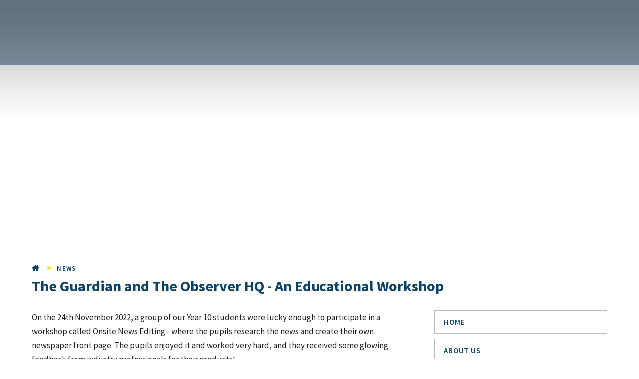

--- FILE ---
content_type: text/html
request_url: https://www.gladesmore.com/news-1/the-guardian-and-the-observer-hq-an-educational-workshop
body_size: 54101
content:

<!DOCTYPE html>
<!--[if IE 7]><html class="no-ios no-js lte-ie9 lte-ie8 lte-ie7" lang="en" xml:lang="en"><![endif]-->
<!--[if IE 8]><html class="no-ios no-js lte-ie9 lte-ie8"  lang="en" xml:lang="en"><![endif]-->
<!--[if IE 9]><html class="no-ios no-js lte-ie9"  lang="en" xml:lang="en"><![endif]-->
<!--[if !IE]><!--> <html class="no-ios no-js"  lang="en" xml:lang="en"><!--<![endif]-->
	<head>
		<meta http-equiv="X-UA-Compatible" content="IE=edge" />
		<meta http-equiv="content-type" content="text/html; charset=utf-8"/>
		
		<link rel="canonical" href="https://www.gladesmore.com/news-1/the-guardian-and-the-observer-hq-an-educational-workshop">
		<link rel="stylesheet" integrity="sha512-+L4yy6FRcDGbXJ9mPG8MT/3UCDzwR9gPeyFNMCtInsol++5m3bk2bXWKdZjvybmohrAsn3Ua5x8gfLnbE1YkOg==" crossorigin="anonymous" referrerpolicy="no-referrer" media="screen" href="https://cdnjs.cloudflare.com/ajax/libs/font-awesome/4.5.0/css/font-awesome.min.css?cache=260112">
<!--[if IE 7]><link rel="stylesheet" media="screen" href="https://cdn.juniperwebsites.co.uk/_includes/font-awesome/4.2.0/css/font-awesome-ie7.min.css?cache=v4.6.56.3">
<![endif]-->
		<title>Gladesmore Community School - The Guardian and The Observer HQ - An Educational Workshop</title>
		
<!--[if IE]>
<script>
console = {log:function(){return;}};
</script>
<![endif]-->

<script>
	var boolItemEditDisabled;
	var boolLanguageMode, boolLanguageEditOriginal;
	var boolViewingConnect;
	var boolConnectDashboard;
	var displayRegions = [];
	var intNewFileCount = 0;
	strItemType = "news story";
	strSubItemType = "News Story";

	var featureSupport = {
		tagging: false,
		eventTagging: false
	};
	var boolLoggedIn = false;
boolAdminMode = false;
	var boolSuperUser = false;
strCookieBarStyle = 'bar';
	intParentPageID = "0";
	intCurrentItemID = 193;
	intCurrentCatID = 1;
boolIsHomePage = false;
	boolItemEditDisabled = true;
	boolLanguageEditOriginal=true;
	strCurrentLanguage='en-gb';	strFileAttachmentsUploadLocation = 'bottom';	boolViewingConnect = false;	boolConnectDashboard = false;	var objEditorComponentList = {};

</script>

<script src="https://cdn.juniperwebsites.co.uk/admin/_includes/js/mutation_events.min.js?cache=v4.6.56.3"></script>
<script src="https://cdn.juniperwebsites.co.uk/admin/_includes/js/jquery/jquery.js?cache=v4.6.56.3"></script>
<script src="https://cdn.juniperwebsites.co.uk/admin/_includes/js/jquery/jquery.prefilter.js?cache=v4.6.56.3"></script>
<script src="https://cdn.juniperwebsites.co.uk/admin/_includes/js/jquery/jquery.query.js?cache=v4.6.56.3"></script>
<script src="https://cdn.juniperwebsites.co.uk/admin/_includes/js/jquery/js.cookie.js?cache=v4.6.56.3"></script>
<script src="/_includes/editor/template-javascript.asp?cache=260112"></script>
<script src="/admin/_includes/js/functions/minified/functions.login.new.asp?cache=260112"></script>

  <script>

  </script>
<link href="https://www.gladesmore.com/feeds/news.asp?nid=1&amp;pid=193&lang=en" rel="alternate" type="application/rss+xml" title="Gladesmore Community School - News Feed"><link href="https://www.gladesmore.com/feeds/comments.asp?title=The Guardian and The Observer HQ - An Educational Workshop&amp;storyid=193&amp;nid=1&amp;item=news&amp;pid=0&lang=en" rel="alternate" type="application/rss+xml" title="Gladesmore Community School - The Guardian and The Observer HQ - An Educational Workshop - Blog Post Comments"><link rel="stylesheet" media="screen" href="/_site/css/main.css?cache=260112">
<link rel="stylesheet" media="screen" href="/_site/css/content.css?cache=260112">


	<meta name="mobile-web-app-capable" content="yes">
	<meta name="apple-mobile-web-app-capable" content="yes">
	<meta name="viewport" content="width=device-width, initial-scale=1, minimum-scale=1, maximum-scale=1">

	<link rel="author" href="/humans.txt">
	<link rel="icon" href="/_site/images/favicons/favicon.ico">
	<link rel="apple-touch-icon" href="/_site/images/favicons/favicon.png">
	<link href="https://fonts.googleapis.com/css?family=PT+Serif:400i|Source+Sans+Pro:400,600,700" rel="stylesheet">


	<link rel="stylesheet" href="/_site/css/print.css" type="text/css" media="print">

	<script type="text/javascript">
	var iOS = ( navigator.userAgent.match(/(iPad|iPhone|iPod)/g) ? true : false );
	if (iOS) { $('html').removeClass('no-ios').addClass('ios'); }
	</script>
	
	<meta name="google-site-verification" content="DAoalZEh9B6sF-XmCpN7wdi-Ectpyfwzp0tm89n0GFk" />
	<link rel="stylesheet" type="text/css" media="print" href="/_site/css/print.css" /><link rel="stylesheet" media="screen" href="https://cdn.juniperwebsites.co.uk/_includes/css/content-blocks.css?cache=v4.6.56.3">
<link rel="stylesheet" media="screen" href="/_includes/css/cookie-colour.asp?cache=260112">
<link rel="stylesheet" media="screen" href="https://cdn.juniperwebsites.co.uk/_includes/css/cookies.css?cache=v4.6.56.3">
<link rel="stylesheet" media="screen" href="https://cdn.juniperwebsites.co.uk/_includes/css/cookies.advanced.css?cache=v4.6.56.3">
<link rel="stylesheet" media="screen" href="/_site/css/news.css?cache=260112">
<link rel="stylesheet" media="screen" href="https://cdn.juniperwebsites.co.uk/_includes/css/overlord.css?cache=v4.6.56.3">
<link rel="stylesheet" media="screen" href="https://cdn.juniperwebsites.co.uk/_includes/css/templates.css?cache=v4.6.56.3">
<link rel="stylesheet" media="screen" href="/_site/css/attachments.css?cache=260112">
<link rel="stylesheet" media="screen" href="/_site/css/templates.css?cache=260112">
<style>#print_me { display: none;}</style><script src="https://cdn.juniperwebsites.co.uk/admin/_includes/js/modernizr.js?cache=v4.6.56.3"></script>
<script integrity="sha256-oTyWrNiP6Qftu4vs2g0RPCKr3g1a6QTlITNgoebxRc4=" crossorigin="anonymous" referrerpolicy="no-referrer" src="https://code.jquery.com/ui/1.10.4/jquery-ui.min.js?cache=260112"></script>
<script src="https://cdn.juniperwebsites.co.uk/admin/_includes/js/jquery/jquery.ui.timepicker.min.js?cache=v4.6.56.3"></script>
<link rel="stylesheet" media="screen" href="https://cdn.juniperwebsites.co.uk/admin/_includes/css/jquery.ui.timepicker.css?cache=v4.6.56.3">
<script src="https://cdn.juniperwebsites.co.uk/admin/_includes/js/jquery/jquery-ui.touch-punch.min.js?cache=v4.6.56.3"></script>
<link rel="stylesheet" media="screen" href="https://cdn.juniperwebsites.co.uk/admin/_includes/css/jquery-ui.css?cache=v4.6.56.3">
<script src="https://cdn.juniperwebsites.co.uk/_includes/js/swfobject.js?cache=v4.6.56.3"></script>

        <meta property="og:site_name" content="Gladesmore Community School" />
        <meta property="og:title" content="The Guardian and The Observer HQ - An Educational Workshop" />
        <meta property="og:image" content="https://www.gladesmore.com/_site/images/design/thumbnail.jpg" />
        <meta property="og:type" content="website" />
        <meta property="twitter:card" content="summary" />
</head>


    <body>


<div id="print_me"></div>
<div class="mason mason--inner">

	<section class="access">
		<a class="access__anchor" name="header"></a>
		<a class="access__link" href="#content">Skip to content &darr;</a>
	</section>

	

     <script type="text/javascript" src="//translate.google.com/translate_a/element.js?cb=googleTranslateElementInit"></script>
     <script type="text/javascript">
         function googleTranslateElementInit() {
             new google.translate.TranslateElement({
                 pageLanguage: 'en',
                 layout: google.translate.TranslateElement.InlineLayout.HORIZONTAL
             }, 'google_translate_element');
             setTimeout(setDropDown, 500);
             $(document).on("click", ".translate__item", function () {
                 var jObj = $('.goog-te-combo');
                 var db = jObj.get(0);
                 jObj.val($(this).data("value"));
                 fireEvent(db, 'change');
                 $(".translate__inner").blur();
                 setTimeout(setDropDown, 500);
             });
         }

         function setDropDown () {
             var select = $('.goog-te-combo');
             $('.translate__list').empty();
             select.children('option').each(function() {
                 if ($(this).val() != '') {
                     $('.translate__list').append('<li class="translate__item" data-value="' + $(this).val() + '">' + $(this).text() + '</li>');
                 }
             });
         }
         function fireEvent(element,event){
             console.log("in Fire Event");
             if (document.createEventObject){
                 // dispatch for IE
                 var evt = document.createEventObject();
                 return element.fireEvent('on'+event,evt)
             } else{
                 // dispatch for firefox + others
                 var evt = document.createEvent("HTMLEvents");
                 evt.initEvent(event, true, true ); // event type,bubbling,cancelable
                 return !element.dispatchEvent(evt);
             }
         }
     </script>

     <header class="header">
         <div class="header__title">
             <a href="/" class="header__link">
                 <img src="/_site/images/design/logo.png" alt="Gladesmore Community School" class="logo__icon">
             </a>
             <h1>Gladesmore <span>Community School</span></h1>
         </div>
         <div class="header__right">
             <ul class="quick_links">
                 <li class="quick_links__item">
                     <div class="translate skiptranslate">
                         <div class="translate__inner" tabindex="1">
                             <button class="translate__button">Translate <i class="fa fa-caret-down" aria-hidden="true"></i></button>
                             <div class="translate__list__container">
                                 <ul class="translate__list"></ul>
                             </div>
                         </div>
                         <div id="google_translate_element"></div>
                     </div>
                 </li>
                 <li class="quick_links__item"><a href="" class="quick_links__item__link quick_links__item__link--twitter"><i class="fa fa-twitter"></i></a></li>
                 <li class="quick_links__item"><a href="https://www.facebook.com/Gladesmore-Community-School-OFFICIAL-196555890531921/" class="quick_links__item__link quick_links__item__link--facebook" target="_blank"><i class="fa fa-facebook"></i></a></li>
                 <li class="quick_links__item"><a href="" class="quick_links__item__link quick_links__item__link--youtube"><i class="fa fa-youtube-play"></i></a></li>
             </ul>
             <button class="menu__btn" data-toggle=".mason--menu">
                 <span class="menu__btn__text menu__btn__text--open">Menu</span>
                 <span class="menu__btn__text menu__btn__text--close">Close</span>
                 <div class="menu__btn__icon"></div>
             </button>
             <div class="menu">
                 <nav class="menu__sidebar">
                     <ul class="menu__sidebar__list"><li class="menu__sidebar__list__item menu__sidebar__list__item--page_1"><a class="menu__sidebar__list__item__link" id="page_1" href="/home"><span>Home</span></a><button class="menu__sidebar__list__item__button" data-tab=".menu__sidebar__list__item--page_1--expand"><i class="menu__sidebar__list__item__button__icon fa fa-angle-down"></i></button></li><li class="menu__sidebar__list__item menu__sidebar__list__item--page_3 menu__sidebar__list__item--subitems"><a class="menu__sidebar__list__item__link" id="page_3" href="/about-us"><span>About us</span></a><button class="menu__sidebar__list__item__button" data-tab=".menu__sidebar__list__item--page_3--expand"><i class="menu__sidebar__list__item__button__icon fa fa-angle-down"></i></button><ul class="menu__sidebar__list__item__sub"><li class="menu__sidebar__list__item menu__sidebar__list__item--page_13"><a class="menu__sidebar__list__item__link" id="page_13" href="/achievements-and-results"><span>Achievements &amp; Results</span></a><button class="menu__sidebar__list__item__button" data-tab=".menu__sidebar__list__item--page_13--expand"><i class="menu__sidebar__list__item__button__icon fa fa-angle-down"></i></button></li><li class="menu__sidebar__list__item menu__sidebar__list__item--page_28"><a class="menu__sidebar__list__item__link" id="page_28" href="/admissions"><span>Admissions</span></a><button class="menu__sidebar__list__item__button" data-tab=".menu__sidebar__list__item--page_28--expand"><i class="menu__sidebar__list__item__button__icon fa fa-angle-down"></i></button></li><li class="menu__sidebar__list__item menu__sidebar__list__item--page_292"><a class="menu__sidebar__list__item__link" id="page_292" href="/behaviour"><span>Behaviour</span></a><button class="menu__sidebar__list__item__button" data-tab=".menu__sidebar__list__item--page_292--expand"><i class="menu__sidebar__list__item__button__icon fa fa-angle-down"></i></button></li><li class="menu__sidebar__list__item menu__sidebar__list__item--page_6"><a class="menu__sidebar__list__item__link" id="page_6" href="/community-initiatives"><span>Community Initiatives</span></a><button class="menu__sidebar__list__item__button" data-tab=".menu__sidebar__list__item--page_6--expand"><i class="menu__sidebar__list__item__button__icon fa fa-angle-down"></i></button></li><li class="menu__sidebar__list__item menu__sidebar__list__item--page_27"><a class="menu__sidebar__list__item__link" id="page_27" href="/ethos-and-vision"><span>Ethos &amp; Vision</span></a><button class="menu__sidebar__list__item__button" data-tab=".menu__sidebar__list__item--page_27--expand"><i class="menu__sidebar__list__item__button__icon fa fa-angle-down"></i></button></li><li class="menu__sidebar__list__item menu__sidebar__list__item--page_467"><a class="menu__sidebar__list__item__link" id="page_467" href="/about-us/financial-information"><span>Financial information</span></a><button class="menu__sidebar__list__item__button" data-tab=".menu__sidebar__list__item--page_467--expand"><i class="menu__sidebar__list__item__button__icon fa fa-angle-down"></i></button></li><li class="menu__sidebar__list__item menu__sidebar__list__item--page_399"><a class="menu__sidebar__list__item__link" id="page_399" href="/governors"><span>Governors</span></a><button class="menu__sidebar__list__item__button" data-tab=".menu__sidebar__list__item--page_399--expand"><i class="menu__sidebar__list__item__button__icon fa fa-angle-down"></i></button></li><li class="menu__sidebar__list__item menu__sidebar__list__item--page_287"><a class="menu__sidebar__list__item__link" id="page_287" href="/about-us/how-to-find-us"><span>How to find us</span></a><button class="menu__sidebar__list__item__button" data-tab=".menu__sidebar__list__item--page_287--expand"><i class="menu__sidebar__list__item__button__icon fa fa-angle-down"></i></button></li><li class="menu__sidebar__list__item menu__sidebar__list__item--page_31"><a class="menu__sidebar__list__item__link" id="page_31" href="/ofsted"><span>Ofsted Reports</span></a><button class="menu__sidebar__list__item__button" data-tab=".menu__sidebar__list__item--page_31--expand"><i class="menu__sidebar__list__item__button__icon fa fa-angle-down"></i></button></li><li class="menu__sidebar__list__item menu__sidebar__list__item--page_22"><a class="menu__sidebar__list__item__link" id="page_22" href="/policies"><span>Policies &amp; Documents</span></a><button class="menu__sidebar__list__item__button" data-tab=".menu__sidebar__list__item--page_22--expand"><i class="menu__sidebar__list__item__button__icon fa fa-angle-down"></i></button></li><li class="menu__sidebar__list__item menu__sidebar__list__item--page_26"><a class="menu__sidebar__list__item__link" id="page_26" href="/prospectus"><span>Prospectus</span></a><button class="menu__sidebar__list__item__button" data-tab=".menu__sidebar__list__item--page_26--expand"><i class="menu__sidebar__list__item__button__icon fa fa-angle-down"></i></button></li><li class="menu__sidebar__list__item menu__sidebar__list__item--page_9"><a class="menu__sidebar__list__item__link" id="page_9" href="/pupil-premium"><span>Pupil Premium information</span></a><button class="menu__sidebar__list__item__button" data-tab=".menu__sidebar__list__item--page_9--expand"><i class="menu__sidebar__list__item__button__icon fa fa-angle-down"></i></button></li><li class="menu__sidebar__list__item menu__sidebar__list__item--page_391"><a class="menu__sidebar__list__item__link" id="page_391" href="/representation-pledge"><span>Representation Pledge</span></a><button class="menu__sidebar__list__item__button" data-tab=".menu__sidebar__list__item--page_391--expand"><i class="menu__sidebar__list__item__button__icon fa fa-angle-down"></i></button></li><li class="menu__sidebar__list__item menu__sidebar__list__item--page_36"><a class="menu__sidebar__list__item__link" id="page_36" href="/about-us/rewards"><span>Rewards</span></a><button class="menu__sidebar__list__item__button" data-tab=".menu__sidebar__list__item--page_36--expand"><i class="menu__sidebar__list__item__button__icon fa fa-angle-down"></i></button></li><li class="menu__sidebar__list__item menu__sidebar__list__item--page_355"><a class="menu__sidebar__list__item__link" id="page_355" href="/safeguarding"><span>Safeguarding</span></a><button class="menu__sidebar__list__item__button" data-tab=".menu__sidebar__list__item--page_355--expand"><i class="menu__sidebar__list__item__button__icon fa fa-angle-down"></i></button></li><li class="menu__sidebar__list__item menu__sidebar__list__item--page_38"><a class="menu__sidebar__list__item__link" id="page_38" href="/staff-directory"><span>Staff Directory</span></a><button class="menu__sidebar__list__item__button" data-tab=".menu__sidebar__list__item--page_38--expand"><i class="menu__sidebar__list__item__button__icon fa fa-angle-down"></i></button></li><li class="menu__sidebar__list__item menu__sidebar__list__item--page_70"><a class="menu__sidebar__list__item__link" id="page_70" href="/the-school-day"><span>The School Day</span></a><button class="menu__sidebar__list__item__button" data-tab=".menu__sidebar__list__item--page_70--expand"><i class="menu__sidebar__list__item__button__icon fa fa-angle-down"></i></button></li><li class="menu__sidebar__list__item menu__sidebar__list__item--page_86"><a class="menu__sidebar__list__item__link" id="page_86" href="/uniform"><span>Uniform</span></a><button class="menu__sidebar__list__item__button" data-tab=".menu__sidebar__list__item--page_86--expand"><i class="menu__sidebar__list__item__button__icon fa fa-angle-down"></i></button></li></ul></li><li class="menu__sidebar__list__item menu__sidebar__list__item--page_183 menu__sidebar__list__item--subitems"><a class="menu__sidebar__list__item__link" id="page_183" href="/curriculum"><span>Curriculum</span></a><button class="menu__sidebar__list__item__button" data-tab=".menu__sidebar__list__item--page_183--expand"><i class="menu__sidebar__list__item__button__icon fa fa-angle-down"></i></button><ul class="menu__sidebar__list__item__sub"><li class="menu__sidebar__list__item menu__sidebar__list__item--page_286"><a class="menu__sidebar__list__item__link" id="page_286" href="/curriculum/curriculum-intent"><span>Curriculum Intent</span></a><button class="menu__sidebar__list__item__button" data-tab=".menu__sidebar__list__item--page_286--expand"><i class="menu__sidebar__list__item__button__icon fa fa-angle-down"></i></button></li><li class="menu__sidebar__list__item menu__sidebar__list__item--page_188"><a class="menu__sidebar__list__item__link" id="page_188" href="/curriculum/curriculum-enrichment"><span>Curriculum Enrichment</span></a><button class="menu__sidebar__list__item__button" data-tab=".menu__sidebar__list__item--page_188--expand"><i class="menu__sidebar__list__item__button__icon fa fa-angle-down"></i></button></li><li class="menu__sidebar__list__item menu__sidebar__list__item--page_373"><a class="menu__sidebar__list__item__link" id="page_373" href="/curriculum/curriculum-overview"><span>Curriculum Overview</span></a><button class="menu__sidebar__list__item__button" data-tab=".menu__sidebar__list__item--page_373--expand"><i class="menu__sidebar__list__item__button__icon fa fa-angle-down"></i></button></li><li class="menu__sidebar__list__item menu__sidebar__list__item--page_333"><a class="menu__sidebar__list__item__link" id="page_333" href="/subjects"><span>Subjects</span></a><button class="menu__sidebar__list__item__button" data-tab=".menu__sidebar__list__item--page_333--expand"><i class="menu__sidebar__list__item__button__icon fa fa-angle-down"></i></button></li><li class="menu__sidebar__list__item menu__sidebar__list__item--page_389"><a class="menu__sidebar__list__item__link" id="page_389" href="/own-your-learning"><span>Own Your Learning</span></a><button class="menu__sidebar__list__item__button" data-tab=".menu__sidebar__list__item--page_389--expand"><i class="menu__sidebar__list__item__button__icon fa fa-angle-down"></i></button></li><li class="menu__sidebar__list__item menu__sidebar__list__item--page_189"><a class="menu__sidebar__list__item__link" id="page_189" href="/remotelearning"><span>Remote Learning</span></a><button class="menu__sidebar__list__item__button" data-tab=".menu__sidebar__list__item--page_189--expand"><i class="menu__sidebar__list__item__button__icon fa fa-angle-down"></i></button></li><li class="menu__sidebar__list__item menu__sidebar__list__item--page_233"><a class="menu__sidebar__list__item__link" id="page_233" href="/reading"><span>Reading</span></a><button class="menu__sidebar__list__item__button" data-tab=".menu__sidebar__list__item--page_233--expand"><i class="menu__sidebar__list__item__button__icon fa fa-angle-down"></i></button></li><li class="menu__sidebar__list__item menu__sidebar__list__item--page_272"><a class="menu__sidebar__list__item__link" id="page_272" href="/curriculum/relationships-and-sex-education"><span>Relationships and Sex Education</span></a><button class="menu__sidebar__list__item__button" data-tab=".menu__sidebar__list__item--page_272--expand"><i class="menu__sidebar__list__item__button__icon fa fa-angle-down"></i></button></li><li class="menu__sidebar__list__item menu__sidebar__list__item--page_235"><a class="menu__sidebar__list__item__link" id="page_235" href="/saturdayschool"><span>Saturday, Summer &amp; Holiday Schools</span></a><button class="menu__sidebar__list__item__button" data-tab=".menu__sidebar__list__item--page_235--expand"><i class="menu__sidebar__list__item__button__icon fa fa-angle-down"></i></button></li></ul></li><li class="menu__sidebar__list__item menu__sidebar__list__item--page_383 menu__sidebar__list__item--subitems"><a class="menu__sidebar__list__item__link" id="page_383" href="/transition"><span>Transition</span></a><button class="menu__sidebar__list__item__button" data-tab=".menu__sidebar__list__item--page_383--expand"><i class="menu__sidebar__list__item__button__icon fa fa-angle-down"></i></button><ul class="menu__sidebar__list__item__sub"><li class="menu__sidebar__list__item menu__sidebar__list__item--page_229"><a class="menu__sidebar__list__item__link" id="page_229" href="/transition/year7"><span>Transition Support for Year 7</span></a><button class="menu__sidebar__list__item__button" data-tab=".menu__sidebar__list__item--page_229--expand"><i class="menu__sidebar__list__item__button__icon fa fa-angle-down"></i></button></li><li class="menu__sidebar__list__item menu__sidebar__list__item--page_264"><a class="menu__sidebar__list__item__link" id="page_264" href="/transition/send"><span>Transition Support for SEND</span></a><button class="menu__sidebar__list__item__button" data-tab=".menu__sidebar__list__item--page_264--expand"><i class="menu__sidebar__list__item__button__icon fa fa-angle-down"></i></button></li><li class="menu__sidebar__list__item menu__sidebar__list__item--page_224"><a class="menu__sidebar__list__item__link" id="page_224" href="/transition/the-year-7-team"><span>The Year 7 Team</span></a><button class="menu__sidebar__list__item__button" data-tab=".menu__sidebar__list__item--page_224--expand"><i class="menu__sidebar__list__item__button__icon fa fa-angle-down"></i></button></li><li class="menu__sidebar__list__item menu__sidebar__list__item--page_226"><a class="menu__sidebar__list__item__link" id="page_226" href="/transition/contact-the-year-7-transition-team"><span>Contact the Year 7 Transition Team</span></a><button class="menu__sidebar__list__item__button" data-tab=".menu__sidebar__list__item--page_226--expand"><i class="menu__sidebar__list__item__button__icon fa fa-angle-down"></i></button></li><li class="menu__sidebar__list__item menu__sidebar__list__item--page_234"><a class="menu__sidebar__list__item__link" id="page_234" href="/stepping-stones"><span>Stepping Stones</span></a><button class="menu__sidebar__list__item__button" data-tab=".menu__sidebar__list__item--page_234--expand"><i class="menu__sidebar__list__item__button__icon fa fa-angle-down"></i></button></li><li class="menu__sidebar__list__item menu__sidebar__list__item--page_223"><a class="menu__sidebar__list__item__link" id="page_223" href="/transition/year7/new-year-7-faq"><span>Frequently Asked Questions</span></a><button class="menu__sidebar__list__item__button" data-tab=".menu__sidebar__list__item--page_223--expand"><i class="menu__sidebar__list__item__button__icon fa fa-angle-down"></i></button></li><li class="menu__sidebar__list__item menu__sidebar__list__item--url_7"><a class="menu__sidebar__list__item__link" id="url_7" href="/uniform"><span>Uniform</span></a><button class="menu__sidebar__list__item__button" data-tab=".menu__sidebar__list__item--url_7--expand"><i class="menu__sidebar__list__item__button__icon fa fa-angle-down"></i></button></li><li class="menu__sidebar__list__item menu__sidebar__list__item--url_4"><a class="menu__sidebar__list__item__link" id="url_4" href="/page/?title=Achievements+%26amp%3B+Results&amp;pid=13"><span>Achievements &amp; Results</span></a><button class="menu__sidebar__list__item__button" data-tab=".menu__sidebar__list__item--url_4--expand"><i class="menu__sidebar__list__item__button__icon fa fa-angle-down"></i></button></li><li class="menu__sidebar__list__item menu__sidebar__list__item--url_5"><a class="menu__sidebar__list__item__link" id="url_5" href="/page/?title=Ofsted+Reports&amp;pid=31"><span>Ofsted</span></a><button class="menu__sidebar__list__item__button" data-tab=".menu__sidebar__list__item--url_5--expand"><i class="menu__sidebar__list__item__button__icon fa fa-angle-down"></i></button></li><li class="menu__sidebar__list__item menu__sidebar__list__item--page_237"><a class="menu__sidebar__list__item__link" id="page_237" href="/transition/anti-bullying"><span>Anti-Bullying</span></a><button class="menu__sidebar__list__item__button" data-tab=".menu__sidebar__list__item--page_237--expand"><i class="menu__sidebar__list__item__button__icon fa fa-angle-down"></i></button></li><li class="menu__sidebar__list__item menu__sidebar__list__item--page_307"><a class="menu__sidebar__list__item__link" id="page_307" href="/transition/year5-and-6"><span>Information For Year 5/6</span></a><button class="menu__sidebar__list__item__button" data-tab=".menu__sidebar__list__item--page_307--expand"><i class="menu__sidebar__list__item__button__icon fa fa-angle-down"></i></button></li></ul></li><li class="menu__sidebar__list__item menu__sidebar__list__item--news_category_1 menu__sidebar__list__item--selected"><a class="menu__sidebar__list__item__link" id="news_category_1" href="/news/?pid=0&amp;nid=1"><span>News</span></a><button class="menu__sidebar__list__item__button" data-tab=".menu__sidebar__list__item--news_category_1--expand"><i class="menu__sidebar__list__item__button__icon fa fa-angle-down"></i></button></li><li class="menu__sidebar__list__item menu__sidebar__list__item--page_7 menu__sidebar__list__item--subitems"><a class="menu__sidebar__list__item__link" id="page_7" href="/parent-and-pupil-zone"><span>Parent &amp; Pupil Zone</span></a><button class="menu__sidebar__list__item__button" data-tab=".menu__sidebar__list__item--page_7--expand"><i class="menu__sidebar__list__item__button__icon fa fa-angle-down"></i></button><ul class="menu__sidebar__list__item__sub"><li class="menu__sidebar__list__item menu__sidebar__list__item--page_436"><a class="menu__sidebar__list__item__link" id="page_436" href="/about-us/attendance-and-punctuality"><span>Attendance &amp; Punctuality</span></a><button class="menu__sidebar__list__item__button" data-tab=".menu__sidebar__list__item--page_436--expand"><i class="menu__sidebar__list__item__button__icon fa fa-angle-down"></i></button></li><li class="menu__sidebar__list__item menu__sidebar__list__item--page_276"><a class="menu__sidebar__list__item__link" id="page_276" href="/careers-and-post-16"><span>Careers and Post-16</span></a><button class="menu__sidebar__list__item__button" data-tab=".menu__sidebar__list__item--page_276--expand"><i class="menu__sidebar__list__item__button__icon fa fa-angle-down"></i></button></li><li class="menu__sidebar__list__item menu__sidebar__list__item--page_80"><a class="menu__sidebar__list__item__link" id="page_80" href="/parent-and-pupil-zone/exams-calendar"><span>Exams Calendar</span></a><button class="menu__sidebar__list__item__button" data-tab=".menu__sidebar__list__item--page_80--expand"><i class="menu__sidebar__list__item__button__icon fa fa-angle-down"></i></button></li><li class="menu__sidebar__list__item menu__sidebar__list__item--page_242"><a class="menu__sidebar__list__item__link" id="page_242" href="/food-and-the-gladediner"><span>Food and the GladeDiner</span></a><button class="menu__sidebar__list__item__button" data-tab=".menu__sidebar__list__item--page_242--expand"><i class="menu__sidebar__list__item__button__icon fa fa-angle-down"></i></button></li><li class="menu__sidebar__list__item menu__sidebar__list__item--page_88"><a class="menu__sidebar__list__item__link" id="page_88" href="/free-school-meals"><span>Free School Meals</span></a><button class="menu__sidebar__list__item__button" data-tab=".menu__sidebar__list__item--page_88--expand"><i class="menu__sidebar__list__item__button__icon fa fa-angle-down"></i></button></li><li class="menu__sidebar__list__item menu__sidebar__list__item--page_72"><a class="menu__sidebar__list__item__link" id="page_72" href="/holiday-in-term-time-policy"><span>Holiday in Term Time Policy</span></a><button class="menu__sidebar__list__item__button" data-tab=".menu__sidebar__list__item--page_72--expand"><i class="menu__sidebar__list__item__button__icon fa fa-angle-down"></i></button></li><li class="menu__sidebar__list__item menu__sidebar__list__item--page_474"><a class="menu__sidebar__list__item__link" id="page_474" href="/parent-and-pupil-zone/how-to-support-your-childs-learning"><span>How To Support Your Child's Learning</span></a><button class="menu__sidebar__list__item__button" data-tab=".menu__sidebar__list__item--page_474--expand"><i class="menu__sidebar__list__item__button__icon fa fa-angle-down"></i></button></li><li class="menu__sidebar__list__item menu__sidebar__list__item--page_414"><a class="menu__sidebar__list__item__link" id="page_414" href="/parent-and-pupil-zone/mobile-phones-and-social-media"><span>Mobile Devices and Social Media</span></a><button class="menu__sidebar__list__item__button" data-tab=".menu__sidebar__list__item--page_414--expand"><i class="menu__sidebar__list__item__button__icon fa fa-angle-down"></i></button></li><li class="menu__sidebar__list__item menu__sidebar__list__item--page_82"><a class="menu__sidebar__list__item__link" id="page_82" href="/pta"><span>Parent Teacher Association (PTA)</span></a><button class="menu__sidebar__list__item__button" data-tab=".menu__sidebar__list__item--page_82--expand"><i class="menu__sidebar__list__item__button__icon fa fa-angle-down"></i></button></li><li class="menu__sidebar__list__item menu__sidebar__list__item--page_298"><a class="menu__sidebar__list__item__link" id="page_298" href="/careers/pathways-at-gcs"><span>Pathways: Year 9 and Year 11</span></a><button class="menu__sidebar__list__item__button" data-tab=".menu__sidebar__list__item--page_298--expand"><i class="menu__sidebar__list__item__button__icon fa fa-angle-down"></i></button></li><li class="menu__sidebar__list__item menu__sidebar__list__item--page_236"><a class="menu__sidebar__list__item__link" id="page_236" href="/progress-checks"><span>Progress Reports &amp; Parental Link Events</span></a><button class="menu__sidebar__list__item__button" data-tab=".menu__sidebar__list__item--page_236--expand"><i class="menu__sidebar__list__item__button__icon fa fa-angle-down"></i></button></li><li class="menu__sidebar__list__item menu__sidebar__list__item--page_293"><a class="menu__sidebar__list__item__link" id="page_293" href="/send"><span>SEND</span></a><button class="menu__sidebar__list__item__button" data-tab=".menu__sidebar__list__item--page_293--expand"><i class="menu__sidebar__list__item__button__icon fa fa-angle-down"></i></button></li><li class="menu__sidebar__list__item menu__sidebar__list__item--page_248"><a class="menu__sidebar__list__item__link" id="page_248" href="/school-apps"><span>School Apps</span></a><button class="menu__sidebar__list__item__button" data-tab=".menu__sidebar__list__item--page_248--expand"><i class="menu__sidebar__list__item__button__icon fa fa-angle-down"></i></button></li><li class="menu__sidebar__list__item menu__sidebar__list__item--url_1"><a class="menu__sidebar__list__item__link" id="url_1" href="/calendar/?calid=1&amp;pid=7&amp;viewid=1"><span>School Calendar</span></a><button class="menu__sidebar__list__item__button" data-tab=".menu__sidebar__list__item--url_1--expand"><i class="menu__sidebar__list__item__button__icon fa fa-angle-down"></i></button></li><li class="menu__sidebar__list__item menu__sidebar__list__item--page_385"><a class="menu__sidebar__list__item__link" id="page_385" href="/parent-and-pupil-zone/school-council"><span>School Council</span></a><button class="menu__sidebar__list__item__button" data-tab=".menu__sidebar__list__item--page_385--expand"><i class="menu__sidebar__list__item__button__icon fa fa-angle-down"></i></button></li><li class="menu__sidebar__list__item menu__sidebar__list__item--form_37"><a class="menu__sidebar__list__item__link" id="form_37" href="/form/?pid=7&amp;form=37"><span>Alumni</span></a><button class="menu__sidebar__list__item__button" data-tab=".menu__sidebar__list__item--form_37--expand"><i class="menu__sidebar__list__item__button__icon fa fa-angle-down"></i></button></li><li class="menu__sidebar__list__item menu__sidebar__list__item--url_12"><a class="menu__sidebar__list__item__link" id="url_12" href="https://www.gladesmore.com/saturdayschool" target="_blank" rel="external"><span>Saturday, Summer &amp; Holiday Schools</span></a><button class="menu__sidebar__list__item__button" data-tab=".menu__sidebar__list__item--url_12--expand"><i class="menu__sidebar__list__item__button__icon fa fa-angle-down"></i></button></li></ul></li><li class="menu__sidebar__list__item menu__sidebar__list__item--page_8 menu__sidebar__list__item--subitems"><a class="menu__sidebar__list__item__link" id="page_8" href="/vacancies"><span>Vacancies &amp; Training</span></a><button class="menu__sidebar__list__item__button" data-tab=".menu__sidebar__list__item--page_8--expand"><i class="menu__sidebar__list__item__button__icon fa fa-angle-down"></i></button><ul class="menu__sidebar__list__item__sub"><li class="menu__sidebar__list__item menu__sidebar__list__item--page_496"><a class="menu__sidebar__list__item__link" id="page_496" href="/vacancies/data-assistant-fixed-term"><span>Data Assistant  [Fixed Term]</span></a><button class="menu__sidebar__list__item__button" data-tab=".menu__sidebar__list__item--page_496--expand"><i class="menu__sidebar__list__item__button__icon fa fa-angle-down"></i></button></li></ul></li><li class="menu__sidebar__list__item menu__sidebar__list__item--page_2 menu__sidebar__list__item--subitems"><a class="menu__sidebar__list__item__link" id="page_2" href="/contact-us"><span>Contact Us</span></a><button class="menu__sidebar__list__item__button" data-tab=".menu__sidebar__list__item--page_2--expand"><i class="menu__sidebar__list__item__button__icon fa fa-angle-down"></i></button><ul class="menu__sidebar__list__item__sub"><li class="menu__sidebar__list__item menu__sidebar__list__item--form_17"><a class="menu__sidebar__list__item__link" id="form_17" href="/form/?pid=2&amp;form=17"><span>Contact update form</span></a><button class="menu__sidebar__list__item__button" data-tab=".menu__sidebar__list__item--form_17--expand"><i class="menu__sidebar__list__item__button__icon fa fa-angle-down"></i></button></li><li class="menu__sidebar__list__item menu__sidebar__list__item--page_91"><a class="menu__sidebar__list__item__link" id="page_91" href="/lettings"><span>Lettings</span></a><button class="menu__sidebar__list__item__button" data-tab=".menu__sidebar__list__item--page_91--expand"><i class="menu__sidebar__list__item__button__icon fa fa-angle-down"></i></button></li></ul></li>

                         <li class="menu__sidebar__list__item">
                             <button class="search__trigger"><i class="fa fa-search"></i></button>
                             <form class="search" method="post" action="/search/">
                                 <input id="search_input" class="search__input" type="text" name="searchValue" title="search">
                                 <button id="search_submit" class="search__submit" type="submit" name="Search"><i class="fa fa-search"></i></button>
                             </form>
                         </li>
                     </ul>
                         </nav>
                     </div>
             </div>
             </header>

	
     <section class="hero">
         <ul class="hero__slideshow"></ul>
     </section>
	
	<main class="main">
			<ul class="content__path"><li class="content__path__item content__path__item--page_1"><a class="content__path__item__link" id="page_1" href="/home">Home</a> <span class="content__path__item__sep"><i class="fa fa-angle-double-right" aria-hidden="true"></i></span></li><li class="content__path__item content__path__item--news_category_1 content__path__item--selected"><a class="content__path__item__link" id="news_category_1" href="/news/?pid=0&amp;nid=1">News</a> <span class="content__path__item__sep"><i class="fa fa-angle-double-right" aria-hidden="true"></i></span></li></ul><h1 class="content__title" id="itemTitle">The Guardian and The Observer HQ - An Educational Workshop</h1><div class="content content--news_story">

			<a class="content__anchor" name="content"></a>
			<div class="content__region">
<div class="content__news__intro"><p>On the 24th November 2022, a group of our Year 10 students were lucky enough to participate in a workshop called Onsite News Editing - where the pupils research the news and create their own newspaper front page. The pupils enjoyed it and worked very hard, and they received some glowing feedback from industry professionals for their products!</p>
</div><div class="content__news__main"></div></div><div class="content__share"><ul class="content__share__list"><li class="content__share__list__icon content__share__list__icon--email hex--email"><a href="mailto:?subject=The%20Guardian%20and%20The%20Observer%20HQ%20%2D%20An%20Educational%20Workshop&amp;body=http%3A%2F%2Fwww%2Egladesmore%2Ecom%2Fnews%2D1%2Fthe%2Dguardian%2Dand%2Dthe%2Dobserver%2Dhq%2Dan%2Deducational%2Dworkshop" target="_blank"><i class="fa fa-envelope-o"></i></a></li><li class="content__share__list__icon content__share__list__icon--facebook hex--facebook"><a href="https://www.facebook.com/sharer.php?u=http%3A%2F%2Fwww%2Egladesmore%2Ecom%2Fnews%2D1%2Fthe%2Dguardian%2Dand%2Dthe%2Dobserver%2Dhq%2Dan%2Deducational%2Dworkshop" target="_blank"><i class="fa fa-facebook-square"></i></a></li><li class="content__share__list__icon content__share__list__icon--x hex--x"><a href="https://x.com/intent/post?url=http%3A%2F%2Fwww%2Egladesmore%2Ecom%2Fnews%2D1%2Fthe%2Dguardian%2Dand%2Dthe%2Dobserver%2Dhq%2Dan%2Deducational%2Dworkshop" target="_blank"><svg aria-hidden='true' role='img' xmlns='http://www.w3.org/2000/svg' viewBox='0 0 512 512'><path fill='currentColor' d='M389.2 48h70.6L305.6 224.2 487 464H345L233.7 318.6 106.5 464H35.8L200.7 275.5 26.8 48H172.4L272.9 180.9 389.2 48zM364.4 421.8h39.1L151.1 88h-42L364.4 421.8z'/></svg></a></li><li class="content__share__list__icon content__share__list__icon--google hex--google"><a href="https://plus.google.com/share?url=http%3A%2F%2Fwww%2Egladesmore%2Ecom%2Fnews%2D1%2Fthe%2Dguardian%2Dand%2Dthe%2Dobserver%2Dhq%2Dan%2Deducational%2Dworkshop" target="_blank"><i class="fa fa-google-plus-square"></i></a></li><li class="content__share__list__icon content__share__list__icon--linkedin hex--linkedin"><a href="https://www.linkedin.com/shareArticle?mini=true&url=http%3A%2F%2Fwww%2Egladesmore%2Ecom%2Fnews%2D1%2Fthe%2Dguardian%2Dand%2Dthe%2Dobserver%2Dhq%2Dan%2Deducational%2Dworkshop&title=The%20Guardian%20and%20The%20Observer%20HQ%20%2D%20An%20Educational%20Workshop" target="_blank"><i class="fa fa-linkedin-square"></i></a></li></ul>
<script>
	function loadmore(ele, event) {
		event.preventDefault();
		$.ajax({
			url: $(ele).attr('href'),
			dataType: "JSON",

			success: function(data) {
				$('.content__news__list').append(data.newsStories);
				if (data.moreLink) {
					$(ele).replaceWith(data.moreLink.replace(/&amp;/g, '&'));
				} else {
					$(ele).remove();
				}
			}
		});
	}
</script>
			</div>
			
		</div>

		<nav class="subnav">
			<a class="subnav__anchor" name="subnav"></a>
			<ul class="subnav__list"><li class="subnav__list__item subnav__list__item--page_1"><a class="subnav__list__item__link" id="page_1" href="/home">Home</a></li><li class="subnav__list__item subnav__list__item--page_3"><a class="subnav__list__item__link" id="page_3" href="/about-us">About us</a></li><li class="subnav__list__item subnav__list__item--page_183"><a class="subnav__list__item__link" id="page_183" href="/curriculum">Curriculum</a></li><li class="subnav__list__item subnav__list__item--page_383"><a class="subnav__list__item__link" id="page_383" href="/transition">Transition</a></li><li class="subnav__list__item subnav__list__item--news_category_1 subnav__list__item--selected"><a class="subnav__list__item__link" id="news_category_1" href="/news/?pid=0&amp;nid=1">News</a></li><li class="subnav__list__item subnav__list__item--page_7"><a class="subnav__list__item__link" id="page_7" href="/parent-and-pupil-zone">Parent &amp; Pupil Zone</a></li><li class="subnav__list__item subnav__list__item--page_8"><a class="subnav__list__item__link" id="page_8" href="/vacancies">Vacancies &amp; Training</a></li><li class="subnav__list__item subnav__list__item--page_2"><a class="subnav__list__item__link" id="page_2" href="/contact-us">Contact Us</a></li></ul>
		</nav>
	</main>
	

      <div class="contact">
          <div class="contact__map" id="map" style="background: url('/_site/images/design/map.png') no-repeat center; background-size: cover;"></div>
          <div class="contact__details">
              <h3 class="contact__title">Address</h3>
              <p>
                  Gladesmore Community School<br>
                  Crowland Road<br>
                  Tottenham<br>
                  London<br>
                  N15 6EB
              </p>
              <h3 class="contact__title">Phone</h3>
              <p>020 8800 0884</p>
              <h3 class="contact__title">Email</h3>
              <p><a href="mailto:admin@gladesmore.com">admin@gladesmore.com</a></p>
          </div>
      </div>
       <footer class="footer">
           <a class="footer__back" data-scroll="#header" href="#header" name="footer"></a>
           <div class="footer__legal">
               <p><a href="https://www.gladesmore.com/accessibility.asp?level=high-vis&amp;item=news_story_193" title="This link will display the current page in high visibility mode, suitable for screen reader software">High Visibility</a><span class="footer__sep footer__sep--show">&bull;</span><a href="https://www.gladesmore.com/accessibility-statement/">Accessibility Statement</a><span class="footer__sep footer__sep--show">&bull;</span><a href="/sitemap/?pid=0">View Sitemap</a><span class="footer__sep">&bull;</span>Copyright &copy; 2026&nbsp;Gladesmore Community School<span class="footer__sep footer__sep--tablet">&bull;</span><a rel="nofollow" target="_blank" href="https://websites.junipereducation.org/"> website design by e4education</a></p>
                   </div>
                   </footer>
</div>

<!-- JS -->

<script type="text/javascript" src="/_includes/js/mason.js"></script>

<script type="text/javascript" src="/_site/js/jquery.cycle2.min.js"></script> <!-- remove if not used -->
<script type="text/javascript" src="/_site/js/jquery.cycle2.carousel.js"></script> <!-- remove if not used -->
<script type="text/javascript" src="/_site/js/jquery.iosslider.min.js"></script> <!-- remove if not used -->
<script type="text/javascript" src="/_site/js/owl.carousel.min.js"></script> <!-- remove if not used -->
<script src="https://maps.googleapis.com/maps/api/js?v=3&amp;key=AIzaSyDvmxWc825JKOvkXmRGfTvLOLDr9XZjORk"></script>
<script type="text/javascript" src="/_site/js/common.js"></script>
 <script type="text/javascript">

     // The functions below can be found in /_site/js/common.js
     $(document).ready(function() {
         
                 innerpage();
         
     });

 
 
 </script>

 
         <!-- /JS -->
<script src="https://cdn.juniperwebsites.co.uk/admin/_includes/js/functions/minified/functions.dialog.js?cache=v4.6.56.3"></script>
<div class="cookie_information cookie_information--bar cookie_information--bottom cookie_information--right cookie_information--active"> <div class="cookie_information__icon_container "> <div class="cookie_information__icon " title="Cookie Settings"><i class="fa fa-exclamation"></i></div> <div class="cookie_information__hex "></div> </div> <div class="cookie_information__inner"> <div class="cookie_information__hex cookie_information__hex--large"></div> <div class="cookie_information__info"> <h1 class="">Cookie Policy</h1> <article>This site uses cookies to store information on your computer. <a href="/privacy-cookies" title="See cookie policy">Click here for more information</a><div class="cookie_information__buttons"><button class="cookie_information__button " data-type="allow" title="Allow" aria-label="Allow">Allow</button><button class="cookie_information__button  " data-type="deny" title="Deny" aria-label="Deny">Deny</button></div></article> </div> <button class="cookie_information__close"><i class="fa fa-times" ria-hidden="true"></i></button> </div></div>

<script>
    var strDialogTitle = 'Cookie Settings',
        strDialogSaveButton = 'Save',
        strDialogRevokeButton = 'Revoke';

    $(document).ready(function(){
        $('.cookie_information__icon, .cookie_information__close').on('click', function() {
            $('.cookie_information').toggleClass('cookie_information--active');
        });

        if ($.cookie.allowed()) {
            $('.cookie_information__icon_container').addClass('cookie_information__icon_container--hidden');
            $('.cookie_information').removeClass('cookie_information--active');
        }

        $(document).on('click', '.cookie_information__button', function() {
            var strType = $(this).data('type');
            if (strType === 'settings') {
                openCookieSettings();
            } else {
                saveCookiePreferences(strType, '');
            }
        });
        if (!$('.cookie_ui').length) {
            $('body').append($('<div>', {
                class: 'cookie_ui'
            }));
        }

        var openCookieSettings = function() {
            $('body').e4eDialog({
                diagTitle: strDialogTitle,
                contentClass: 'clublist--add',
                width: '500px',
                height: '90%',
                source: '/privacy-cookies/cookie-popup.asp',
                bind: false,
                appendTo: '.cookie_ui',
                buttons: [{
                    id: 'primary',
                    label: strDialogSaveButton,
                    fn: function() {
                        var arrAllowedItems = [];
                        var strType = 'allow';
                        arrAllowedItems.push('core');
                        if ($('#cookie--targeting').is(':checked')) arrAllowedItems.push('targeting');
                        if ($('#cookie--functional').is(':checked')) arrAllowedItems.push('functional');
                        if ($('#cookie--performance').is(':checked')) arrAllowedItems.push('performance');
                        if (!arrAllowedItems.length) strType = 'deny';
                        if (!arrAllowedItems.length === 4) arrAllowedItems = 'all';
                        saveCookiePreferences(strType, arrAllowedItems.join(','));
                        this.close();
                    }
                }, {
                    id: 'close',
                    
                    label: strDialogRevokeButton,
                    
                    fn: function() {
                        saveCookiePreferences('deny', '');
                        this.close();
                    }
                }]
            });
        }
        var saveCookiePreferences = function(strType, strCSVAllowedItems) {
            if (!strType) return;
            if (!strCSVAllowedItems) strCSVAllowedItems = 'all';
            $.ajax({
                'url': '/privacy-cookies/json.asp?action=updateUserPreferances',
                data: {
                    preference: strType,
                    allowItems: strCSVAllowedItems === 'all' ? '' : strCSVAllowedItems
                },
                success: function(data) {
                    var arrCSVAllowedItems = strCSVAllowedItems.split(',');
                    if (data) {
                        if ('allow' === strType && (strCSVAllowedItems === 'all' || (strCSVAllowedItems.indexOf('core') > -1 && strCSVAllowedItems.indexOf('targeting') > -1) && strCSVAllowedItems.indexOf('functional') > -1 && strCSVAllowedItems.indexOf('performance') > -1)) {
                            if ($(document).find('.no__cookies').length > 0) {
                                $(document).find('.no__cookies').each(function() {
                                    if ($(this).data('replacement')) {
                                        var replacement = $(this).data('replacement')
                                        $(this).replaceWith(replacement);
                                    } else {
                                        window.location.reload();
                                    }
                                });
                            }
                            $('.cookie_information__icon_container').addClass('cookie_information__icon_container--hidden');
                            $('.cookie_information').removeClass('cookie_information--active');
                            $('.cookie_information__info').find('article').replaceWith(data);
                        } else {
                            $('.cookie_information__info').find('article').replaceWith(data);
                            if(strType === 'dontSave' || strType === 'save') {
                                $('.cookie_information').removeClass('cookie_information--active');
                            } else if(strType === 'deny') {
                                $('.cookie_information').addClass('cookie_information--active');
                            } else {
                                $('.cookie_information').removeClass('cookie_information--active');
                            }
                        }
                    }
                }
            });
        }
    });
</script><script>
var loadedJS = {"https://cdn.juniperwebsites.co.uk/admin/_includes/js/mutation_events.min.js": true,"https://cdn.juniperwebsites.co.uk/admin/_includes/js/jquery/jquery.js": true,"https://cdn.juniperwebsites.co.uk/admin/_includes/js/jquery/jquery.prefilter.js": true,"https://cdn.juniperwebsites.co.uk/admin/_includes/js/jquery/jquery.query.js": true,"https://cdn.juniperwebsites.co.uk/admin/_includes/js/jquery/js.cookie.js": true,"/_includes/editor/template-javascript.asp": true,"/admin/_includes/js/functions/minified/functions.login.new.asp": true,"https://cdn.juniperwebsites.co.uk/admin/_includes/js/modernizr.js": true,"https://code.jquery.com/ui/1.10.4/jquery-ui.min.js": true,"https://cdn.juniperwebsites.co.uk/admin/_includes/js/jquery/jquery.ui.timepicker.min.js": true,"https://cdn.juniperwebsites.co.uk/admin/_includes/js/jquery/jquery-ui.touch-punch.min.js": true,"https://cdn.juniperwebsites.co.uk/_includes/js/swfobject.js": true,"https://cdn.juniperwebsites.co.uk/admin/_includes/js/functions/minified/functions.dialog.js": true};
var loadedCSS = {"https://cdnjs.cloudflare.com/ajax/libs/font-awesome/4.5.0/css/font-awesome.min.css": true,"https://cdn.juniperwebsites.co.uk/_includes/font-awesome/4.2.0/css/font-awesome-ie7.min.css": true,"/_site/css/main.css": true,"/_site/css/content.css": true,"https://cdn.juniperwebsites.co.uk/_includes/css/content-blocks.css": true,"/_includes/css/cookie-colour.asp": true,"https://cdn.juniperwebsites.co.uk/_includes/css/cookies.css": true,"https://cdn.juniperwebsites.co.uk/_includes/css/cookies.advanced.css": true,"/_site/css/news.css": true,"https://cdn.juniperwebsites.co.uk/_includes/css/overlord.css": true,"https://cdn.juniperwebsites.co.uk/_includes/css/templates.css": true,"/_site/css/attachments.css": true,"/_site/css/templates.css": true,"https://cdn.juniperwebsites.co.uk/admin/_includes/css/jquery.ui.timepicker.css": true,"https://cdn.juniperwebsites.co.uk/admin/_includes/css/jquery-ui.css": true};
</script>


</body>
</html>

--- FILE ---
content_type: text/css
request_url: https://www.gladesmore.com/_site/css/content.css?cache=260112
body_size: 5010
content:
/*
Stylesheet for any additional styles that are required by the content team after the build.
All selectors should be prefixed with .content__region to avoid conflicts.
This file should not be compiled from sass.
*/

/***  Gladesmore Community School   ***/

/***** Table styling, borders on bottom rows only. table header block colour *****/


.content__region .table__container table {border:solid 0px #fff;}
.content__region .table__container table tbody {border:1px solid #fff;}

.content__region .table__container table tr th {background-color:#003257; border: 1px solid #fff !important; color:#fff; text-align: left; padding: 0 5px;}
.content__region .table__container table tr th p {margin: 0 5px;}
.content__region .table__container table tr th a {color:#fff; text-decoration: none;}

.content__region .table__container table tr {border-bottom:solid 1px #003257; vertical-align: top;}


.content__region .table__container table tr:nth-child(odd) {
    background: #f7f7f7;
}

.content__region .table__container table tr:nth-child(even) {
    background: #fdfdfd;
}

.content__region .table__container table tr td 
{
    border:solid 0px #f7f7f7 !important;
    padding: 4px 10px;
}

.content__region .table__container table tr td p {margin:0px;}

.content__region .table__container table tr td h4 {margin:0px;}


/*****Table column adjust*****/

.content__region .table__container .col1 {
    min-width: 120px !important;
    width: 48%;
}
.content__region .table__container .col2 {width:33%;}


.content__region .table__container .col3 {width:20%;} 

/*****Table 2*****/


/***Table - alternative row color***/
.content__region .table__container2 table td:nth-child(odd) {
    background: #f7f7f7;
}

.content__region .table__container2 table td:nth-child(even) {
    background: #fdfdfd;
}


.content__region .table__container2 table tr td 
{
    padding: 3px;
    border: 1px solid #003257 !important;
}

.content__region .table__container2 table {border:solid 2px #F7F7F7;}

.content__region .table__container2 table tr td p {margin:0px;}

.content__region .table__container2 table tr th {background-color:#003257; border: 1px solid #fff !important; color:#fff;}

/*****Table column adjust*****/

.content__region .table__container2 .col1 {
    min-width: 150px;
    width: 48%;
}
.content__region .table__container2 .col2 {width:30%;}


.content__region .table__container2 .col3 {width:15%; min-width: 120px; color:#fff;} 



/*****End*****/

/****blockquote****/

.content__region blockquote {position: relative;}

.content__region .cite {
    bottom: -12px;
    color: #666;
    font-size: 60%;
    font-style: normal;
    position: absolute;
    right: 20px;
    text-align: right;
    text-transform: uppercase;
}

/*****End*****/

/***** Attention Block 2 (smaller text no border) *****/

@media screen and (max-width: 760px) {
   .content__region .attention2 h3 {
   		display: inline-block;
        text-align: left;
        color: #ff9900;
    }
}

.content__region .attention2 {
    background: #FCBE00 none repeat scroll 0 0;
    color: #222;
    display: block;
	border: 0px solid #0fb4b6;
	font-size: 0.9em;
	line-height: 1.5em;
    padding: 20px;
    width: 100%;
}

.content__region .attention2 ul {
	margin: 5px 0px;
}

.content__region .attention2 h3 {
	color: #fff;
	margin: 0px;
	padding-bottom: 8px;
}

/*****End*****/

/***** Horizontal rule styling *****/

.content__region hr {
    border: none;
    height: 1px;
    /* Set the hr color */
    color: #003257; /* old IE */
    background-color: #003257; /* Modern Browsers */
    text-align: center;
}

.content__region hr:after { 
    background: #fff none repeat scroll 0 0;
    color: #003257;
    content: "▿";
    display: inline-block;
    font-size: 1.0em;
    padding: 0 0.25em;
    position: relative;
    top: -0.84em;
 }

/*****End*****/

/**** remove border from image ****/

.content__region img {
    border: none;
   }

/**** Style <a> tag on Attention Block ****/

.content__region .attention a {
	color:  #b2ebf2;
}

/*** DROPCAP ***/

.content__region .dropcap1 {
    display: block;
    margin-left: auto;
    margin-right: auto;
    min-width: 250px;
    width: 50%;
    }

.content__region .dropcap1 p:first-letter { 
    color: #162755;
    display: inline-block;
    font-size: 300%;
    font-weight: 200;
    margin: -5px 0 0;
    padding: 0 5px 0 0;
    line-height: 30px;
  *line-height:1em; /* IE7 Only */ 
}

/*** Staff Directory ***/

.content__region .staff__directory h3 {
	margin: 12px 0 4px;
}

.content__region .staff__directory h4 {
	margin: 12px 0 4px;
}

.content__region .staff__directory p {
	margin: 6px 0 2px;
}


/*** Add on styles to button__link ***/

.content__region .button__link a {
	margin-bottom: 5px;
	min-width: 160px;
	text-align: center;
}






--- FILE ---
content_type: application/javascript
request_url: https://www.gladesmore.com/_site/js/common.js
body_size: 7717
content:
/*global jQuery, console, $, google */
/*jslint plusplus: true */

var homepage, innerpage;

(function ($) {
    'use strict';

    var changeAtPoint,
        isOnScreen,
        googleMap,
        headerHeight = $('.header').height(),
        eventCycleCheck,
        eventCycleInit,
        eventCycleTimer,
        events = $('.events__list'),
        newsCycleCheck,
        newsCycleInit,
        newsCycleTimer,
        news = $('.news__list'),
        cycleActive = 0,
        mapInview,
        mapLoad = false

    var demo = false;
    if ($('.mason').hasClass('mason--demo')) {
        demo = true;
    }

    changeAtPoint = function (e, offset, change, elementToChange) {
        var top = $(window).scrollTop(),
            eDist = $(e).offset().top;
        $(elementToChange).toggleClass(change, (top >= eDist - offset));
        $(elementToChange).toggleClass('show', (top >= eDist - offset) && (change === 'header--fixed'));
    };

    isOnScreen = function (e, offset) {
        var viewTop = $(window).scrollTop(),
            windowHeight = $(window).height();

        if (((viewTop + windowHeight) - offset) > $(e).offset().top) {
            $(e).addClass('inview');
        }
    };

    googleMap = function (lat, lng, title) {
        mapLoad = true
        var map_canvas = document.getElementById('map'),
            map_options = {
                center: new google.maps.LatLng(lat, lng),
                zoom: 15,
                disableDefaultUI: true,
                scrollwheel: false,
                mapTypeId: google.maps.MapTypeId.ROADMAP
            },
            map = new google.maps.Map(map_canvas, map_options),
            point = new google.maps.LatLng(lat, lng),
            marker = new google.maps.Marker({
                position: point,
                map: map,
                title: title,
                icon: '/_site/images/design/map_pin.png'
            });

        google.maps.event.addDomListener(window, "resize", function () {
            var center = map.getCenter();
            google.maps.event.trigger(map, "resize");
            map.setCenter(center);
        });
    };

    mapInview = function () {
        var viewTop = $(window).scrollTop(),
            windowHeight = $(window).height(),
            offset = $('.contact').height();

        if (!$('.contact').hasClass('inview')) {
            if (((viewTop + windowHeight) - offset) > $('.contact').offset().top) {
                $('.contact').addClass('inview');
                //googleMap(51.580821, -0.066123, 'Gladsmore Community School');
            }
        }
    };

    $(window).on('scroll load', function () {
        changeAtPoint('.hero', -headerHeight, 'header--fixed', '.header');
    });

    $(window).on('load', function () {
        $('.header').addClass('inview');
    });

    homepage = function () {
        $(window).on('scroll load', function () {
            isOnScreen('.hero__content', 0);
            isOnScreen('.news', 100);
            isOnScreen('.events', 100);
            mapInview();
            var opacity = 1 - $(window).scrollTop() / 450;
            if (opacity < 0) {
                opacity = 0;
            }
            $('.hero__content').css('opacity', opacity);
        });

        if ( document.querySelector('.mason').classList.contains('mason--admin') ) {
            document.querySelector('.welcome__read__more__admin__input').addEventListener('change',() => {
                document.querySelector('#customField_20').value = document.querySelector('.welcome__read__more__admin__input').value
            });
        }

        $('.events__item').each(function (e, i) {
            if ($(this).find('.events__item__time').data("time") === "All Day") {
                $(this).find('.events__item__time').remove();
            }
        });

        var events = $(".events__list");
        events.owlCarousel({
            margin: 20,
            stagePadding: 0,
            responsiveClass: true,       
            loop: false,
            nav: false,
            responsive: {
                0: {
                    items: 1,
                },
                641: {
                    items: 2
                },
                941: {
                    items: 3
                }
            }
        });

        $(".events__btn--next").click(function(e){
            events.trigger('next.owl.carousel');
            e.preventDefault();
        });
        $(".events__btn--prev").click(function(e){
            events.trigger('prev.owl.carousel');
            e.preventDefault();
        });

        newsCycleCheck = function () {
            var width = $(window).width(),
                isCycle = 'data-is-cycle';
            if (width <= 767 && news.attr(isCycle) !== 'true') {
                news.cycle('destroy').attr(isCycle, 'true');
                newsCycleInit();
            } else if (width >= 768 && news.attr(isCycle) !== 'false') {
                news.cycle('destroy').attr(isCycle, 'false');
            }
        };

        newsCycleInit = function () {
            news.cycle({
                speed: 1000,
                timeout: 0,
                autoHeight: 'calc',
                fx: 'scrollHorz',
                slides: '> li.news__item',
                allowWrap: false,
                next: '.news__btn--next',
                prev: '.news__btn--prev'
            });
        };

        newsCycleCheck();

        $(window).resize(function () {
            clearTimeout(newsCycleTimer);
            newsCycleTimer = setTimeout(function () {
                newsCycleCheck();
            }, 100);
        });


        $('#map').on('click', function() {
            if( !mapLoad) {
            googleMap(51.580821, -0.066123, 'Gladsmore Community School');
                
            }
        })
    };
    innerpage = function () {

        $('#map').on('click', function() {
            if( !mapLoad) {
            googleMap(51.580821, -0.066123, 'Gladsmore Community School');
                
            }
        })
    };



    $('ul.hero__slideshow').cycle({
        speed: 1000,
        timeout: 8000,
        random: true,
        slides: '> li.hero__slideshow__item'
    });

    // accordion
    $('.accordion__title').on('click', function () {
        var $this = $(this);
        if ($this.hasClass('open')) {
            $this.removeClass('open');
        } else {
            $('.accordion__title').removeClass('open');
            $this.addClass('open');
        }
        $('.accordion__container').slideUp();
        if ($this.hasClass('open')) {
            $this.next('.accordion__container').slideDown();
        } else {
            $this.next('.accordion__container').slideUp();
        }
    });


    $(".translate__inner").focusin(function () {
        $(".translate").addClass("translate--open");
    });

    $(".translate__inner").focusout(function () {
        $(".translate").removeClass("translate--open");
    });

    $('.search__trigger').on('click', function () {
        $('.search').toggleClass('search--open');
    });

    $('.search__input').on('focus', function () {
        if ($(this).val() === "...Search") {
            $(this).val("");
        }
    }).on('blur', function () {
        if ($(this).val() === "") {
            $(this).val("...Search");
        }
    });

    $('.urgent__close').on('click', function() {
        $('.urgent').remove();
    });

}(jQuery));
